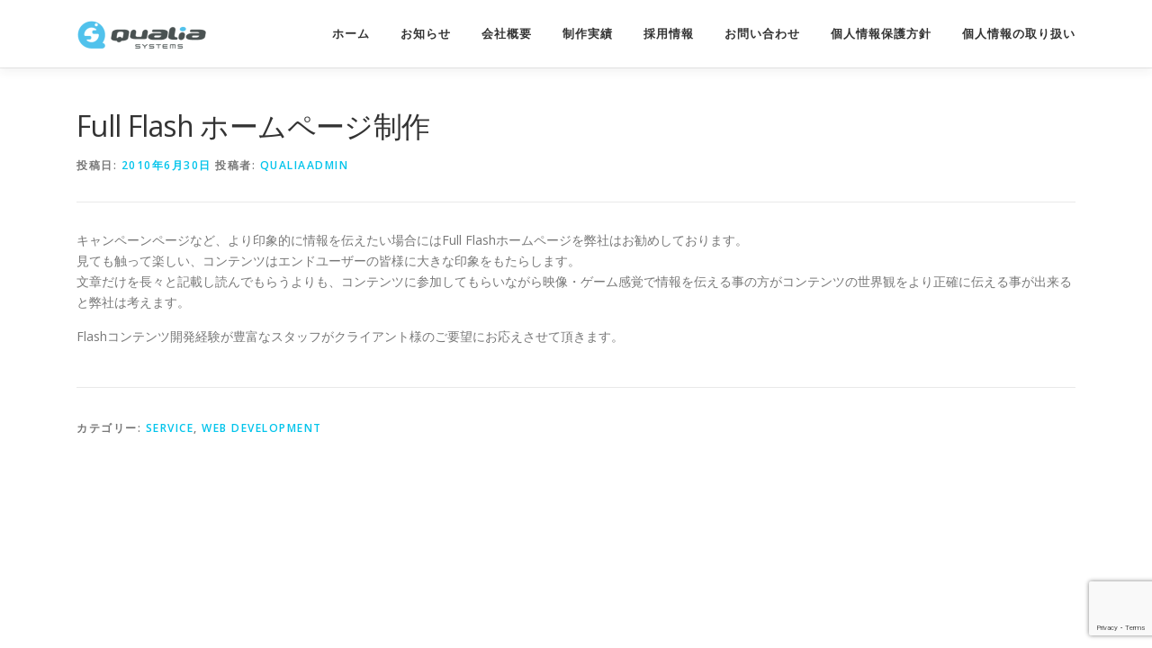

--- FILE ---
content_type: text/html; charset=utf-8
request_url: https://www.google.com/recaptcha/api2/anchor?ar=1&k=6Lep1jccAAAAACfqalu6ufvmGTS_orSkptcAPni4&co=aHR0cHM6Ly9xdWFsaWFzLmpwOjQ0Mw..&hl=en&v=N67nZn4AqZkNcbeMu4prBgzg&size=invisible&anchor-ms=20000&execute-ms=30000&cb=hw6ckhozokwq
body_size: 48653
content:
<!DOCTYPE HTML><html dir="ltr" lang="en"><head><meta http-equiv="Content-Type" content="text/html; charset=UTF-8">
<meta http-equiv="X-UA-Compatible" content="IE=edge">
<title>reCAPTCHA</title>
<style type="text/css">
/* cyrillic-ext */
@font-face {
  font-family: 'Roboto';
  font-style: normal;
  font-weight: 400;
  font-stretch: 100%;
  src: url(//fonts.gstatic.com/s/roboto/v48/KFO7CnqEu92Fr1ME7kSn66aGLdTylUAMa3GUBHMdazTgWw.woff2) format('woff2');
  unicode-range: U+0460-052F, U+1C80-1C8A, U+20B4, U+2DE0-2DFF, U+A640-A69F, U+FE2E-FE2F;
}
/* cyrillic */
@font-face {
  font-family: 'Roboto';
  font-style: normal;
  font-weight: 400;
  font-stretch: 100%;
  src: url(//fonts.gstatic.com/s/roboto/v48/KFO7CnqEu92Fr1ME7kSn66aGLdTylUAMa3iUBHMdazTgWw.woff2) format('woff2');
  unicode-range: U+0301, U+0400-045F, U+0490-0491, U+04B0-04B1, U+2116;
}
/* greek-ext */
@font-face {
  font-family: 'Roboto';
  font-style: normal;
  font-weight: 400;
  font-stretch: 100%;
  src: url(//fonts.gstatic.com/s/roboto/v48/KFO7CnqEu92Fr1ME7kSn66aGLdTylUAMa3CUBHMdazTgWw.woff2) format('woff2');
  unicode-range: U+1F00-1FFF;
}
/* greek */
@font-face {
  font-family: 'Roboto';
  font-style: normal;
  font-weight: 400;
  font-stretch: 100%;
  src: url(//fonts.gstatic.com/s/roboto/v48/KFO7CnqEu92Fr1ME7kSn66aGLdTylUAMa3-UBHMdazTgWw.woff2) format('woff2');
  unicode-range: U+0370-0377, U+037A-037F, U+0384-038A, U+038C, U+038E-03A1, U+03A3-03FF;
}
/* math */
@font-face {
  font-family: 'Roboto';
  font-style: normal;
  font-weight: 400;
  font-stretch: 100%;
  src: url(//fonts.gstatic.com/s/roboto/v48/KFO7CnqEu92Fr1ME7kSn66aGLdTylUAMawCUBHMdazTgWw.woff2) format('woff2');
  unicode-range: U+0302-0303, U+0305, U+0307-0308, U+0310, U+0312, U+0315, U+031A, U+0326-0327, U+032C, U+032F-0330, U+0332-0333, U+0338, U+033A, U+0346, U+034D, U+0391-03A1, U+03A3-03A9, U+03B1-03C9, U+03D1, U+03D5-03D6, U+03F0-03F1, U+03F4-03F5, U+2016-2017, U+2034-2038, U+203C, U+2040, U+2043, U+2047, U+2050, U+2057, U+205F, U+2070-2071, U+2074-208E, U+2090-209C, U+20D0-20DC, U+20E1, U+20E5-20EF, U+2100-2112, U+2114-2115, U+2117-2121, U+2123-214F, U+2190, U+2192, U+2194-21AE, U+21B0-21E5, U+21F1-21F2, U+21F4-2211, U+2213-2214, U+2216-22FF, U+2308-230B, U+2310, U+2319, U+231C-2321, U+2336-237A, U+237C, U+2395, U+239B-23B7, U+23D0, U+23DC-23E1, U+2474-2475, U+25AF, U+25B3, U+25B7, U+25BD, U+25C1, U+25CA, U+25CC, U+25FB, U+266D-266F, U+27C0-27FF, U+2900-2AFF, U+2B0E-2B11, U+2B30-2B4C, U+2BFE, U+3030, U+FF5B, U+FF5D, U+1D400-1D7FF, U+1EE00-1EEFF;
}
/* symbols */
@font-face {
  font-family: 'Roboto';
  font-style: normal;
  font-weight: 400;
  font-stretch: 100%;
  src: url(//fonts.gstatic.com/s/roboto/v48/KFO7CnqEu92Fr1ME7kSn66aGLdTylUAMaxKUBHMdazTgWw.woff2) format('woff2');
  unicode-range: U+0001-000C, U+000E-001F, U+007F-009F, U+20DD-20E0, U+20E2-20E4, U+2150-218F, U+2190, U+2192, U+2194-2199, U+21AF, U+21E6-21F0, U+21F3, U+2218-2219, U+2299, U+22C4-22C6, U+2300-243F, U+2440-244A, U+2460-24FF, U+25A0-27BF, U+2800-28FF, U+2921-2922, U+2981, U+29BF, U+29EB, U+2B00-2BFF, U+4DC0-4DFF, U+FFF9-FFFB, U+10140-1018E, U+10190-1019C, U+101A0, U+101D0-101FD, U+102E0-102FB, U+10E60-10E7E, U+1D2C0-1D2D3, U+1D2E0-1D37F, U+1F000-1F0FF, U+1F100-1F1AD, U+1F1E6-1F1FF, U+1F30D-1F30F, U+1F315, U+1F31C, U+1F31E, U+1F320-1F32C, U+1F336, U+1F378, U+1F37D, U+1F382, U+1F393-1F39F, U+1F3A7-1F3A8, U+1F3AC-1F3AF, U+1F3C2, U+1F3C4-1F3C6, U+1F3CA-1F3CE, U+1F3D4-1F3E0, U+1F3ED, U+1F3F1-1F3F3, U+1F3F5-1F3F7, U+1F408, U+1F415, U+1F41F, U+1F426, U+1F43F, U+1F441-1F442, U+1F444, U+1F446-1F449, U+1F44C-1F44E, U+1F453, U+1F46A, U+1F47D, U+1F4A3, U+1F4B0, U+1F4B3, U+1F4B9, U+1F4BB, U+1F4BF, U+1F4C8-1F4CB, U+1F4D6, U+1F4DA, U+1F4DF, U+1F4E3-1F4E6, U+1F4EA-1F4ED, U+1F4F7, U+1F4F9-1F4FB, U+1F4FD-1F4FE, U+1F503, U+1F507-1F50B, U+1F50D, U+1F512-1F513, U+1F53E-1F54A, U+1F54F-1F5FA, U+1F610, U+1F650-1F67F, U+1F687, U+1F68D, U+1F691, U+1F694, U+1F698, U+1F6AD, U+1F6B2, U+1F6B9-1F6BA, U+1F6BC, U+1F6C6-1F6CF, U+1F6D3-1F6D7, U+1F6E0-1F6EA, U+1F6F0-1F6F3, U+1F6F7-1F6FC, U+1F700-1F7FF, U+1F800-1F80B, U+1F810-1F847, U+1F850-1F859, U+1F860-1F887, U+1F890-1F8AD, U+1F8B0-1F8BB, U+1F8C0-1F8C1, U+1F900-1F90B, U+1F93B, U+1F946, U+1F984, U+1F996, U+1F9E9, U+1FA00-1FA6F, U+1FA70-1FA7C, U+1FA80-1FA89, U+1FA8F-1FAC6, U+1FACE-1FADC, U+1FADF-1FAE9, U+1FAF0-1FAF8, U+1FB00-1FBFF;
}
/* vietnamese */
@font-face {
  font-family: 'Roboto';
  font-style: normal;
  font-weight: 400;
  font-stretch: 100%;
  src: url(//fonts.gstatic.com/s/roboto/v48/KFO7CnqEu92Fr1ME7kSn66aGLdTylUAMa3OUBHMdazTgWw.woff2) format('woff2');
  unicode-range: U+0102-0103, U+0110-0111, U+0128-0129, U+0168-0169, U+01A0-01A1, U+01AF-01B0, U+0300-0301, U+0303-0304, U+0308-0309, U+0323, U+0329, U+1EA0-1EF9, U+20AB;
}
/* latin-ext */
@font-face {
  font-family: 'Roboto';
  font-style: normal;
  font-weight: 400;
  font-stretch: 100%;
  src: url(//fonts.gstatic.com/s/roboto/v48/KFO7CnqEu92Fr1ME7kSn66aGLdTylUAMa3KUBHMdazTgWw.woff2) format('woff2');
  unicode-range: U+0100-02BA, U+02BD-02C5, U+02C7-02CC, U+02CE-02D7, U+02DD-02FF, U+0304, U+0308, U+0329, U+1D00-1DBF, U+1E00-1E9F, U+1EF2-1EFF, U+2020, U+20A0-20AB, U+20AD-20C0, U+2113, U+2C60-2C7F, U+A720-A7FF;
}
/* latin */
@font-face {
  font-family: 'Roboto';
  font-style: normal;
  font-weight: 400;
  font-stretch: 100%;
  src: url(//fonts.gstatic.com/s/roboto/v48/KFO7CnqEu92Fr1ME7kSn66aGLdTylUAMa3yUBHMdazQ.woff2) format('woff2');
  unicode-range: U+0000-00FF, U+0131, U+0152-0153, U+02BB-02BC, U+02C6, U+02DA, U+02DC, U+0304, U+0308, U+0329, U+2000-206F, U+20AC, U+2122, U+2191, U+2193, U+2212, U+2215, U+FEFF, U+FFFD;
}
/* cyrillic-ext */
@font-face {
  font-family: 'Roboto';
  font-style: normal;
  font-weight: 500;
  font-stretch: 100%;
  src: url(//fonts.gstatic.com/s/roboto/v48/KFO7CnqEu92Fr1ME7kSn66aGLdTylUAMa3GUBHMdazTgWw.woff2) format('woff2');
  unicode-range: U+0460-052F, U+1C80-1C8A, U+20B4, U+2DE0-2DFF, U+A640-A69F, U+FE2E-FE2F;
}
/* cyrillic */
@font-face {
  font-family: 'Roboto';
  font-style: normal;
  font-weight: 500;
  font-stretch: 100%;
  src: url(//fonts.gstatic.com/s/roboto/v48/KFO7CnqEu92Fr1ME7kSn66aGLdTylUAMa3iUBHMdazTgWw.woff2) format('woff2');
  unicode-range: U+0301, U+0400-045F, U+0490-0491, U+04B0-04B1, U+2116;
}
/* greek-ext */
@font-face {
  font-family: 'Roboto';
  font-style: normal;
  font-weight: 500;
  font-stretch: 100%;
  src: url(//fonts.gstatic.com/s/roboto/v48/KFO7CnqEu92Fr1ME7kSn66aGLdTylUAMa3CUBHMdazTgWw.woff2) format('woff2');
  unicode-range: U+1F00-1FFF;
}
/* greek */
@font-face {
  font-family: 'Roboto';
  font-style: normal;
  font-weight: 500;
  font-stretch: 100%;
  src: url(//fonts.gstatic.com/s/roboto/v48/KFO7CnqEu92Fr1ME7kSn66aGLdTylUAMa3-UBHMdazTgWw.woff2) format('woff2');
  unicode-range: U+0370-0377, U+037A-037F, U+0384-038A, U+038C, U+038E-03A1, U+03A3-03FF;
}
/* math */
@font-face {
  font-family: 'Roboto';
  font-style: normal;
  font-weight: 500;
  font-stretch: 100%;
  src: url(//fonts.gstatic.com/s/roboto/v48/KFO7CnqEu92Fr1ME7kSn66aGLdTylUAMawCUBHMdazTgWw.woff2) format('woff2');
  unicode-range: U+0302-0303, U+0305, U+0307-0308, U+0310, U+0312, U+0315, U+031A, U+0326-0327, U+032C, U+032F-0330, U+0332-0333, U+0338, U+033A, U+0346, U+034D, U+0391-03A1, U+03A3-03A9, U+03B1-03C9, U+03D1, U+03D5-03D6, U+03F0-03F1, U+03F4-03F5, U+2016-2017, U+2034-2038, U+203C, U+2040, U+2043, U+2047, U+2050, U+2057, U+205F, U+2070-2071, U+2074-208E, U+2090-209C, U+20D0-20DC, U+20E1, U+20E5-20EF, U+2100-2112, U+2114-2115, U+2117-2121, U+2123-214F, U+2190, U+2192, U+2194-21AE, U+21B0-21E5, U+21F1-21F2, U+21F4-2211, U+2213-2214, U+2216-22FF, U+2308-230B, U+2310, U+2319, U+231C-2321, U+2336-237A, U+237C, U+2395, U+239B-23B7, U+23D0, U+23DC-23E1, U+2474-2475, U+25AF, U+25B3, U+25B7, U+25BD, U+25C1, U+25CA, U+25CC, U+25FB, U+266D-266F, U+27C0-27FF, U+2900-2AFF, U+2B0E-2B11, U+2B30-2B4C, U+2BFE, U+3030, U+FF5B, U+FF5D, U+1D400-1D7FF, U+1EE00-1EEFF;
}
/* symbols */
@font-face {
  font-family: 'Roboto';
  font-style: normal;
  font-weight: 500;
  font-stretch: 100%;
  src: url(//fonts.gstatic.com/s/roboto/v48/KFO7CnqEu92Fr1ME7kSn66aGLdTylUAMaxKUBHMdazTgWw.woff2) format('woff2');
  unicode-range: U+0001-000C, U+000E-001F, U+007F-009F, U+20DD-20E0, U+20E2-20E4, U+2150-218F, U+2190, U+2192, U+2194-2199, U+21AF, U+21E6-21F0, U+21F3, U+2218-2219, U+2299, U+22C4-22C6, U+2300-243F, U+2440-244A, U+2460-24FF, U+25A0-27BF, U+2800-28FF, U+2921-2922, U+2981, U+29BF, U+29EB, U+2B00-2BFF, U+4DC0-4DFF, U+FFF9-FFFB, U+10140-1018E, U+10190-1019C, U+101A0, U+101D0-101FD, U+102E0-102FB, U+10E60-10E7E, U+1D2C0-1D2D3, U+1D2E0-1D37F, U+1F000-1F0FF, U+1F100-1F1AD, U+1F1E6-1F1FF, U+1F30D-1F30F, U+1F315, U+1F31C, U+1F31E, U+1F320-1F32C, U+1F336, U+1F378, U+1F37D, U+1F382, U+1F393-1F39F, U+1F3A7-1F3A8, U+1F3AC-1F3AF, U+1F3C2, U+1F3C4-1F3C6, U+1F3CA-1F3CE, U+1F3D4-1F3E0, U+1F3ED, U+1F3F1-1F3F3, U+1F3F5-1F3F7, U+1F408, U+1F415, U+1F41F, U+1F426, U+1F43F, U+1F441-1F442, U+1F444, U+1F446-1F449, U+1F44C-1F44E, U+1F453, U+1F46A, U+1F47D, U+1F4A3, U+1F4B0, U+1F4B3, U+1F4B9, U+1F4BB, U+1F4BF, U+1F4C8-1F4CB, U+1F4D6, U+1F4DA, U+1F4DF, U+1F4E3-1F4E6, U+1F4EA-1F4ED, U+1F4F7, U+1F4F9-1F4FB, U+1F4FD-1F4FE, U+1F503, U+1F507-1F50B, U+1F50D, U+1F512-1F513, U+1F53E-1F54A, U+1F54F-1F5FA, U+1F610, U+1F650-1F67F, U+1F687, U+1F68D, U+1F691, U+1F694, U+1F698, U+1F6AD, U+1F6B2, U+1F6B9-1F6BA, U+1F6BC, U+1F6C6-1F6CF, U+1F6D3-1F6D7, U+1F6E0-1F6EA, U+1F6F0-1F6F3, U+1F6F7-1F6FC, U+1F700-1F7FF, U+1F800-1F80B, U+1F810-1F847, U+1F850-1F859, U+1F860-1F887, U+1F890-1F8AD, U+1F8B0-1F8BB, U+1F8C0-1F8C1, U+1F900-1F90B, U+1F93B, U+1F946, U+1F984, U+1F996, U+1F9E9, U+1FA00-1FA6F, U+1FA70-1FA7C, U+1FA80-1FA89, U+1FA8F-1FAC6, U+1FACE-1FADC, U+1FADF-1FAE9, U+1FAF0-1FAF8, U+1FB00-1FBFF;
}
/* vietnamese */
@font-face {
  font-family: 'Roboto';
  font-style: normal;
  font-weight: 500;
  font-stretch: 100%;
  src: url(//fonts.gstatic.com/s/roboto/v48/KFO7CnqEu92Fr1ME7kSn66aGLdTylUAMa3OUBHMdazTgWw.woff2) format('woff2');
  unicode-range: U+0102-0103, U+0110-0111, U+0128-0129, U+0168-0169, U+01A0-01A1, U+01AF-01B0, U+0300-0301, U+0303-0304, U+0308-0309, U+0323, U+0329, U+1EA0-1EF9, U+20AB;
}
/* latin-ext */
@font-face {
  font-family: 'Roboto';
  font-style: normal;
  font-weight: 500;
  font-stretch: 100%;
  src: url(//fonts.gstatic.com/s/roboto/v48/KFO7CnqEu92Fr1ME7kSn66aGLdTylUAMa3KUBHMdazTgWw.woff2) format('woff2');
  unicode-range: U+0100-02BA, U+02BD-02C5, U+02C7-02CC, U+02CE-02D7, U+02DD-02FF, U+0304, U+0308, U+0329, U+1D00-1DBF, U+1E00-1E9F, U+1EF2-1EFF, U+2020, U+20A0-20AB, U+20AD-20C0, U+2113, U+2C60-2C7F, U+A720-A7FF;
}
/* latin */
@font-face {
  font-family: 'Roboto';
  font-style: normal;
  font-weight: 500;
  font-stretch: 100%;
  src: url(//fonts.gstatic.com/s/roboto/v48/KFO7CnqEu92Fr1ME7kSn66aGLdTylUAMa3yUBHMdazQ.woff2) format('woff2');
  unicode-range: U+0000-00FF, U+0131, U+0152-0153, U+02BB-02BC, U+02C6, U+02DA, U+02DC, U+0304, U+0308, U+0329, U+2000-206F, U+20AC, U+2122, U+2191, U+2193, U+2212, U+2215, U+FEFF, U+FFFD;
}
/* cyrillic-ext */
@font-face {
  font-family: 'Roboto';
  font-style: normal;
  font-weight: 900;
  font-stretch: 100%;
  src: url(//fonts.gstatic.com/s/roboto/v48/KFO7CnqEu92Fr1ME7kSn66aGLdTylUAMa3GUBHMdazTgWw.woff2) format('woff2');
  unicode-range: U+0460-052F, U+1C80-1C8A, U+20B4, U+2DE0-2DFF, U+A640-A69F, U+FE2E-FE2F;
}
/* cyrillic */
@font-face {
  font-family: 'Roboto';
  font-style: normal;
  font-weight: 900;
  font-stretch: 100%;
  src: url(//fonts.gstatic.com/s/roboto/v48/KFO7CnqEu92Fr1ME7kSn66aGLdTylUAMa3iUBHMdazTgWw.woff2) format('woff2');
  unicode-range: U+0301, U+0400-045F, U+0490-0491, U+04B0-04B1, U+2116;
}
/* greek-ext */
@font-face {
  font-family: 'Roboto';
  font-style: normal;
  font-weight: 900;
  font-stretch: 100%;
  src: url(//fonts.gstatic.com/s/roboto/v48/KFO7CnqEu92Fr1ME7kSn66aGLdTylUAMa3CUBHMdazTgWw.woff2) format('woff2');
  unicode-range: U+1F00-1FFF;
}
/* greek */
@font-face {
  font-family: 'Roboto';
  font-style: normal;
  font-weight: 900;
  font-stretch: 100%;
  src: url(//fonts.gstatic.com/s/roboto/v48/KFO7CnqEu92Fr1ME7kSn66aGLdTylUAMa3-UBHMdazTgWw.woff2) format('woff2');
  unicode-range: U+0370-0377, U+037A-037F, U+0384-038A, U+038C, U+038E-03A1, U+03A3-03FF;
}
/* math */
@font-face {
  font-family: 'Roboto';
  font-style: normal;
  font-weight: 900;
  font-stretch: 100%;
  src: url(//fonts.gstatic.com/s/roboto/v48/KFO7CnqEu92Fr1ME7kSn66aGLdTylUAMawCUBHMdazTgWw.woff2) format('woff2');
  unicode-range: U+0302-0303, U+0305, U+0307-0308, U+0310, U+0312, U+0315, U+031A, U+0326-0327, U+032C, U+032F-0330, U+0332-0333, U+0338, U+033A, U+0346, U+034D, U+0391-03A1, U+03A3-03A9, U+03B1-03C9, U+03D1, U+03D5-03D6, U+03F0-03F1, U+03F4-03F5, U+2016-2017, U+2034-2038, U+203C, U+2040, U+2043, U+2047, U+2050, U+2057, U+205F, U+2070-2071, U+2074-208E, U+2090-209C, U+20D0-20DC, U+20E1, U+20E5-20EF, U+2100-2112, U+2114-2115, U+2117-2121, U+2123-214F, U+2190, U+2192, U+2194-21AE, U+21B0-21E5, U+21F1-21F2, U+21F4-2211, U+2213-2214, U+2216-22FF, U+2308-230B, U+2310, U+2319, U+231C-2321, U+2336-237A, U+237C, U+2395, U+239B-23B7, U+23D0, U+23DC-23E1, U+2474-2475, U+25AF, U+25B3, U+25B7, U+25BD, U+25C1, U+25CA, U+25CC, U+25FB, U+266D-266F, U+27C0-27FF, U+2900-2AFF, U+2B0E-2B11, U+2B30-2B4C, U+2BFE, U+3030, U+FF5B, U+FF5D, U+1D400-1D7FF, U+1EE00-1EEFF;
}
/* symbols */
@font-face {
  font-family: 'Roboto';
  font-style: normal;
  font-weight: 900;
  font-stretch: 100%;
  src: url(//fonts.gstatic.com/s/roboto/v48/KFO7CnqEu92Fr1ME7kSn66aGLdTylUAMaxKUBHMdazTgWw.woff2) format('woff2');
  unicode-range: U+0001-000C, U+000E-001F, U+007F-009F, U+20DD-20E0, U+20E2-20E4, U+2150-218F, U+2190, U+2192, U+2194-2199, U+21AF, U+21E6-21F0, U+21F3, U+2218-2219, U+2299, U+22C4-22C6, U+2300-243F, U+2440-244A, U+2460-24FF, U+25A0-27BF, U+2800-28FF, U+2921-2922, U+2981, U+29BF, U+29EB, U+2B00-2BFF, U+4DC0-4DFF, U+FFF9-FFFB, U+10140-1018E, U+10190-1019C, U+101A0, U+101D0-101FD, U+102E0-102FB, U+10E60-10E7E, U+1D2C0-1D2D3, U+1D2E0-1D37F, U+1F000-1F0FF, U+1F100-1F1AD, U+1F1E6-1F1FF, U+1F30D-1F30F, U+1F315, U+1F31C, U+1F31E, U+1F320-1F32C, U+1F336, U+1F378, U+1F37D, U+1F382, U+1F393-1F39F, U+1F3A7-1F3A8, U+1F3AC-1F3AF, U+1F3C2, U+1F3C4-1F3C6, U+1F3CA-1F3CE, U+1F3D4-1F3E0, U+1F3ED, U+1F3F1-1F3F3, U+1F3F5-1F3F7, U+1F408, U+1F415, U+1F41F, U+1F426, U+1F43F, U+1F441-1F442, U+1F444, U+1F446-1F449, U+1F44C-1F44E, U+1F453, U+1F46A, U+1F47D, U+1F4A3, U+1F4B0, U+1F4B3, U+1F4B9, U+1F4BB, U+1F4BF, U+1F4C8-1F4CB, U+1F4D6, U+1F4DA, U+1F4DF, U+1F4E3-1F4E6, U+1F4EA-1F4ED, U+1F4F7, U+1F4F9-1F4FB, U+1F4FD-1F4FE, U+1F503, U+1F507-1F50B, U+1F50D, U+1F512-1F513, U+1F53E-1F54A, U+1F54F-1F5FA, U+1F610, U+1F650-1F67F, U+1F687, U+1F68D, U+1F691, U+1F694, U+1F698, U+1F6AD, U+1F6B2, U+1F6B9-1F6BA, U+1F6BC, U+1F6C6-1F6CF, U+1F6D3-1F6D7, U+1F6E0-1F6EA, U+1F6F0-1F6F3, U+1F6F7-1F6FC, U+1F700-1F7FF, U+1F800-1F80B, U+1F810-1F847, U+1F850-1F859, U+1F860-1F887, U+1F890-1F8AD, U+1F8B0-1F8BB, U+1F8C0-1F8C1, U+1F900-1F90B, U+1F93B, U+1F946, U+1F984, U+1F996, U+1F9E9, U+1FA00-1FA6F, U+1FA70-1FA7C, U+1FA80-1FA89, U+1FA8F-1FAC6, U+1FACE-1FADC, U+1FADF-1FAE9, U+1FAF0-1FAF8, U+1FB00-1FBFF;
}
/* vietnamese */
@font-face {
  font-family: 'Roboto';
  font-style: normal;
  font-weight: 900;
  font-stretch: 100%;
  src: url(//fonts.gstatic.com/s/roboto/v48/KFO7CnqEu92Fr1ME7kSn66aGLdTylUAMa3OUBHMdazTgWw.woff2) format('woff2');
  unicode-range: U+0102-0103, U+0110-0111, U+0128-0129, U+0168-0169, U+01A0-01A1, U+01AF-01B0, U+0300-0301, U+0303-0304, U+0308-0309, U+0323, U+0329, U+1EA0-1EF9, U+20AB;
}
/* latin-ext */
@font-face {
  font-family: 'Roboto';
  font-style: normal;
  font-weight: 900;
  font-stretch: 100%;
  src: url(//fonts.gstatic.com/s/roboto/v48/KFO7CnqEu92Fr1ME7kSn66aGLdTylUAMa3KUBHMdazTgWw.woff2) format('woff2');
  unicode-range: U+0100-02BA, U+02BD-02C5, U+02C7-02CC, U+02CE-02D7, U+02DD-02FF, U+0304, U+0308, U+0329, U+1D00-1DBF, U+1E00-1E9F, U+1EF2-1EFF, U+2020, U+20A0-20AB, U+20AD-20C0, U+2113, U+2C60-2C7F, U+A720-A7FF;
}
/* latin */
@font-face {
  font-family: 'Roboto';
  font-style: normal;
  font-weight: 900;
  font-stretch: 100%;
  src: url(//fonts.gstatic.com/s/roboto/v48/KFO7CnqEu92Fr1ME7kSn66aGLdTylUAMa3yUBHMdazQ.woff2) format('woff2');
  unicode-range: U+0000-00FF, U+0131, U+0152-0153, U+02BB-02BC, U+02C6, U+02DA, U+02DC, U+0304, U+0308, U+0329, U+2000-206F, U+20AC, U+2122, U+2191, U+2193, U+2212, U+2215, U+FEFF, U+FFFD;
}

</style>
<link rel="stylesheet" type="text/css" href="https://www.gstatic.com/recaptcha/releases/N67nZn4AqZkNcbeMu4prBgzg/styles__ltr.css">
<script nonce="hLgbd0UfPFFYgguDRYZSjg" type="text/javascript">window['__recaptcha_api'] = 'https://www.google.com/recaptcha/api2/';</script>
<script type="text/javascript" src="https://www.gstatic.com/recaptcha/releases/N67nZn4AqZkNcbeMu4prBgzg/recaptcha__en.js" nonce="hLgbd0UfPFFYgguDRYZSjg">
      
    </script></head>
<body><div id="rc-anchor-alert" class="rc-anchor-alert"></div>
<input type="hidden" id="recaptcha-token" value="[base64]">
<script type="text/javascript" nonce="hLgbd0UfPFFYgguDRYZSjg">
      recaptcha.anchor.Main.init("[\x22ainput\x22,[\x22bgdata\x22,\x22\x22,\[base64]/[base64]/[base64]/[base64]/[base64]/[base64]/KGcoTywyNTMsTy5PKSxVRyhPLEMpKTpnKE8sMjUzLEMpLE8pKSxsKSksTykpfSxieT1mdW5jdGlvbihDLE8sdSxsKXtmb3IobD0odT1SKEMpLDApO08+MDtPLS0pbD1sPDw4fFooQyk7ZyhDLHUsbCl9LFVHPWZ1bmN0aW9uKEMsTyl7Qy5pLmxlbmd0aD4xMDQ/[base64]/[base64]/[base64]/[base64]/[base64]/[base64]/[base64]\\u003d\x22,\[base64]\\u003d\x22,\[base64]/[base64]/Cu1zCnnwgA0rDt1LCp8Kuw5XDlcO5w7bCr2hTwoXDlFHDkMOMw4DDrnBtw6tIFsOGw5bCh2MQwoHDpMKLw6BtwpfDmnbDqF3DuW/[base64]/worDqcKRw6Nxw4fDmsKhwo7ChMKdw59DIlLDrsOaCsOfwrrDnFRbwqzDk1hEw6Afw5MhLMKqw6Iiw7Juw7/CqRBdwobCoMOldHbCrxcSPw8aw65fFMKYQwQmw6lcw6jDi8OzN8KSfsO/eRDDvsK0eTzCnMKKPnoJI8Okw57DnQ7Dk2UCKcKRYmDCr8Kudh88fMOXw7vDlsOGP3B3wprDlSfDn8KFwpXCq8Oqw4wxwpHCkgYqw4pDwphgw78XaibCoMKxwrk+wrVTB08Aw7AEOcO6w4vDjS9VOcOTWcKzDMKmw6/DssO3GcKyI8Ktw5bCqwXDskHCtQTCiMKkwq3CmcK7IlXDg11+fcO4wrvCnmVXfhl0aXdUb8OHwqBNIC4/[base64]/Cnllawo/Cq8KwMMKjPD/[base64]/Cql7DlMOaacKSwrNCBcO2AS9ewr1tXcOeNUI8w6/DvGQrdThZw7LCvUMgwpoew7Aee38DUMK6w55gw4J1ccKmw5gZLcK2DMKiPQ/DrsOEO1dCw7rCsMOgfx0gaTzDr8Omw4JYDS8jw7VNw7TDvsKYKMOlw48QwpbDuXvDgsK6w4PDisOxR8OiUcOzw53DocKSScKjc8KFwqvDjB7Dg2fCtVdsHTLDr8OmwobDiijCnsOmwpRAw4XCpksMw7jDsRF7VMK1fFrDkW7Dkz/[base64]/wpHDh2Bqw5UEbMK1DcObwp3Dr1LCpBbCtsOZYsO1fj/CkcKkwpPCj200wqB4w4c/BMKEwrU/ThfCl0QAeDlqbMKdwrrCjQlJTVYzw7bCt8KCfcKEwoDDuTvCjRvCrMOwwqJdQRNiwrY9MMKLGcOnw7rDh3MfecK2wr1JUsOmwqnCvyfDq27CoGwFfcOpw5I1wolBw6J/dHrCs8OvU38sFsKaSWMowqA9LXTCl8KnwogRdsO+wpk6woXCm8Oow4guw43CkRXCo8OOwpcKw6fDv8KUwr1iwrEYXcKXDMK1PxZuwpfDmcOOw5HDq1/DvB91wpLDj28DNMOUGx4Tw4gLwr1ITgnDuEwHw456wpXDl8KKwpTDiSpYB8KIwqrCgMKjFsOhE8Kpw5oOwqbCjsOhS8OgR8OnS8KiUDXCpgwQw5zDuMOow5rDuznDh8OUw7phAFjCum41w4NQfB3CqSbDpsK8eGJ3ScKvPMKdwozDgkBXw4rCsA7DuSrDiMOSwq8GUX/DqMKsQhsuwpoTw7whw6vCusKETB17wrvCrsKqw4w3Z0fDtsOLw73CsEA3w6vDjMKBOgAwaMOrCsOMw7HDkC/DqsKIwp/CtsObKcOzWcOnBcOLw4nCi3LDpWwEwpbCiUNWBQ13wrIEbmsqwpDCrRLDr8K9A8OMUMORc8OQwpvCkMKjasOpwpfCp8OSfsOkw7DDh8OaPBbDjG/[base64]/[base64]/wq7Dp8OmQ1jCsMOZw6PCg8OqwoEpMMKLRksqPUotJ8OoT8K9acO/cz7CpjHDp8O9w6NAT3nDiMOYw43DgDhDdcKZwrlJwrMVw7ICwpvClnoIZgrDk0jCs8OrQMO6w5tbworDvcKrwrLDusO7NVdob1rDj1sDwpPDhC47FMOCG8Ktw5jDqMOxwqHChMKcwrk5cMOgwr3CuMKUX8K/w4ZYZcK9w7/DtMOvUcKUM1XCmQHDjsOow4tEfH4uYcKjw6DCkMKxwol7w795w7l7wrZewokww6xUQsKaUV0YwqvDmsKfwrnCnsKePxQZwpDDh8Oaw5lcDC/CgMKSw6IbfMKCKyV0BMOdeD43wplfP8ONHSRvfMKFwoBBP8K4YzHCt3A8w4V1wp7Du8OTw73CrV/CvcKdEsKFwp3CrMOqWnTDkcOjwo3Cl0rDrSc3w7rClSQ/w6kVeB/CssKxwqPDrnHCl2XCgsKYwq97w4EtwrURwpkDw4DDgCIyU8KWSsOAwr/CtA8gwrldwqkVBsOfwpjCqCrCh8KlEsO2V8KvwoPCj1/DgDsbw4/Cu8OQw5cxwrRLw7fCsMOxcQHDpGVjBlbCkj7CnCjCkwtTLDLDqMKDbjx3woTCoWnCtMOVCcKfDG8xU8OLRMOQw7vCv3LCl8K4OsO3w5vCicOew5JKCmPCscK1w5Fzw5zCg8O7D8KEN8KywqjDjMOUwrFtasOiQ8KcS8KAwoxBw5tabht8HznCgcKgBW/DscO0w55NwrHDgMOuZ17DuXFdwp3CsRwWN1IdBsK8ZcOfbWVBw6/DhmNKw7jCpgZdYsK5bgXDqMOGwqo8wol5wrwHw4/DgcKrwo3DqxPCnmNFw59aTsOZb3bDoMOvE8OyDC7DoAADw5vCvUnCq8OYw4jChHNPBgjClcK2w6pjasKEwq9kw5rCr2PCg00+w7www5MZwobDsQZ8w5QOFcOKUyVYcgvDtMOnQiHCrsOiwrJDwrJrw7/CicOVw6Vkd8O2wrwZeQ/[base64]/FxzDn8KFVhHDjzJCVMOXPsOLwqMIw7vDnsOfCG9lRMOEX8OhQMOzw6tHwrHDncO6M8KmcMOHw5Zsfhdpw5k+wqZrZzEMH1fCi8K/aEvDnMK/wrfCsjDDmsK1wojCsDUGVlgLw73Dr8OjOWUDw6Nvbz8+JB/DlCsIwozDtcKpAXg9AUMAw6TDpyzCmAbDicK8w73Dpgxgw5l1w4A1f8O0w4bDsnVnwqMKP2kgw7MYN8O0GgnCuiF9wqxHwqPCj1p5agxbwpUAHcOQACZ4IMKLfsKoOGkWw4bDuMK3wpxPIW/CkRzCtVLDt15OCx/[base64]/w7w7w57Dqi/CqhhKw4fDqU1TBg01QWYfwr5kYVEtD0zCncOXw6bDv2nDjWLDlxjColENIkdfe8OMwpnDjBhoZsOVw6dTwqLCvcOtwrJrw6NbPcOqGsKRfhrDtMK7wod4McKTw6NqwoHCsHLDrsOyAh3CtloNXgnCosOBX8K0w55Mw4fDj8OCw6/CuMKqAcOBwph9w5jCgRrClcOgwqbDkMK/woxjwqVTentywrQvdsOJFcO/wr0bw7vCl8Ovw48KKx7Ch8Orw6vCqznDt8K4AcOww4TDlMK0w6DCgMKww7zDomgHKWEQBsO7NBvCuR7DlF4iZHIHbMOdw4DCi8KRR8KVw6UZAcK5FsKkwrIPwqMBfsKtw58PwqbCgGMsQmFHw6TCkVPDucKsZ1PCpcKxwrQSwpbCqSTDkB4mw6xXBcKJwrIywrk/CEnCs8Kww68Hw6bDrgHCokR0ElfDk8K7ISofw5oBw7AkMjLDokPCucKPw54swqrDowZhwrYwwp5OZWDCmcK5w4Mjwpctw5dSw5lkwo9Fwos9MQknwqnDul/[base64]/[base64]/Cu2MDPkvDuMKRw7vDsMOIcBrDhsKqRC5rQFkLw7XDlsKgS8KEaCnCsMOuRlRtaww/w4svLcK2wqbCl8Oxwr9HZsKjOGoqw4rCoz0FKcKuwqzDmQoWZW4/w63DlsODAMOTw5jCgTlqHcK3ZFzDlFfCvR8Ow4ICKsObW8Obw4zCuALDoFkvEsOywp1Gb8O7w4bDqcKSwq5CEmIOwpbCk8OJeitaYxfCtD8YQ8OId8KCDXt5wr/Dph/Dm8KZasOMfMKmE8OvZsKqdsORwoVfwrd1AAPCk1g3PDrCkA3DmlI/w5QxHnBUWyQfNgrCsMKLYcOQAMKHw5PDmiXDoQTDrcOKwovDrWlEw4LCr8Odw5YcCsK7dMKxwrXDr2/DshbDiWxVRsKRM07DjSNZIcKew49Dw6pWb8KZYBIawonCkQVQPDJZw7HClcKfOTTDlcOiwo7DqsOqw7UxPVJIwpTCr8Kcw55BIMKMw6jCs8KaKMKFw5/CvMK5wojCvUoqFcKBwpZGw75TPMK/w5jDh8KJNx/CisOIUTrCocKtAQPDnMKVwoPCl13CoTXCrcOTwoNiw63Cs8OkLDfCigjDqlnDkcO2wrzDmDLDr287w785IMOmXMO8w6XDngLDpx7DpQXDlQwsP1oIwq4pwobCm1gNQMOqcsOCw4pPWC4/wqgXWFvDmDPDmcOJw77Ci8K1wo0TwoNewo5TbMOhwpc0wojDnMKtw4Ebw5nCkMK1ecO7ecOHEMOKJWoHwow4wqZxPcOgw5gmfibCn8OmesKTOgPCv8O7w4/Djh7Cj8OrwqQpwr9hwoUew5vCvggaI8KnU2J/AsK4w7NFGlwrwoTCmEvCljtOwqPDkXLDrBbCkkpEw6AZwoDDs3l5A0zDqW/Cs8KZw7JRw71MOcKow5rDs2HDkcOqwo9Vw7XDjcOkw7LCtCPDt8K3w5EyV8KuRj7CrcOFw6FGbG9dw5UBQcOTwprCuzjDhcOMw4DCtjjCv8OjV3DDkGjCsAHCtwVqE8KXeMKRf8KKSMKpw4tpTMKuRE5iwqFUFsKow6HDoUgsHmd/WXIBw4vDo8Osw6MxdsOhORAXVj1/ZsKqPFVZGzxCCQFOwoQoRcO8w6Erwp/CmcO4wo5FNAxlPcKQw4ZFwrjDl8OZQsK4ZcOew4jCrMK/I04OwrPDpsKWKcKwX8Kiw7fCssKbw4ZJZ1s9VsOcRgx8EUQ3w6nCksKPdm1LS2cNB8KrwopCw4d8w550wogxw7XDs245CcOtw4YMXcOzwrfDtgg5w6vDrm7ClcKUUBnCkMO6bWstw65Jwo5Zw6hOBMKrQcO3eEbChcOsTMKjBBVGU8Kwwq9sw6d+F8O6a1w/wobCjUJ3AcO3AljDlXTDjMKow5vCs1VoTMKVRsKjDE3DqcO2KSzCt8OHDHLCi8KgGlTDlMKkDT3CgDHDlwrCix3DsGfDjDpywqHCtsO6FsKdw5wVw5c+w4fCvMKeSXBWNXFewp3DjMOfw6AtwozCn0DCgRk3IEHChMKRcAPDvcKfLEfDqcKHY1/DhnDDmsOkFBvCuyzDhsKdwrdbXMOXX1FJwqlNwoXCqcKtw642BUYcw73Du8KcAcOGwo3Dm8OQw4BhwpQ/MBRhBDzDhsK4U1nDg8O7wqrCmmfCmT/CjcKAA8OYw6R2wqvCp3ZWIyRWw6jDqSvDhcKxwrnColELwrs1w75DSsOGw5TDr8KYI8KLwpU6w5ssw4ZLZXJ/ECvCulLDg2bDp8O/OMKJDyksw5htMcK8bQJzw5jDj8KiQ0TClcKBNXNlc8OFZsOlOlTDp14Ww4NNH3PDlB9QFGrCgsKlEsOdw4nDoH4Gw6Aow6A6woTDvmwlwoPDq8Olw7lawrHDrMKYw4E0V8Oawo7CojwdPMK/McOkIlkQw6VFaD/DmsKYW8Kfw6E2XcKDRnLDvk7CrMKLwpzCnsK6w6VyLMK1c8KEwo/[base64]/dsOyGcOxGiNZU8OhE8OeYEx7PgvDgcOvw5ZGaMOAWl8tSjJQw6PCt8OldWTDn3fDshzDhynCnsKxwohkcsO/w4bDiCvCnMOsECvDvVEDbw5Oe8O+YsKhVBbDjgV7w7MpJSTCvMKxw73DicOEKh1Uw7PDuRBKa3XDu8OnwqjCp8Osw7jDqsKzw7vDgcOXwpN+bU/Ch8OKPlF7VsK/wpUAwr7ChMOPw7/CuG3CkcKRw6/[base64]/I8K7wqZcIcO4woBywo3DuFTDnUsHwqvDucKYw4zCosOcF8ODwqbDlMK9wrpcP8KqUBlKw5TCm8Ogw6vCmTEvKSQ9OsKYO2zCo8KDXQfDscKYw6HCrMKkw5XDsMOCc8OTwqXDuMKgU8KkRsKdwoAUEU/Cqz5qQMKqwr3DgMKwQ8KZQsOEw5hjBkfCvgfDhDRCIlBHejxAPFwKwoo0w70EwqrChcK3NMOCw6/DgF5gM3IrUcK1TzjDrsO2w5DCp8KgcybDl8OGIinCl8OaHCnCoBkxwrfDtmgcwpvCqC97f0rDtsO6MCkBcRMhwrPDsmITDCAWw4JEbcO6w7Ypc8K9w5gXw413A8OgwqrDlCUowr/[base64]/CjMOMwpfDgGZow6XCghPCvy7CjcKJIiDDrG1Iw47ChQpgw7fDvsK1w7vDnzfCo8OPwpdQwpzDpWvCosKgczUgw5nDrgfDhcKxd8KjesOyOzjDrVVJUMKlbsK7HgPDpcKfw6ppAHrCqkUudMK0w6/Dg8KBDMOmOsOHHsKxw6jCp2LDmA7DocKAZsK8wpBaw4LDnRp+IhPDhDPCkQ1iC20+wpvDlATDv8O9Pz/Dg8KjYMKnD8K7ME7DlsKGwoTCqMO1UALChjvCrUoVw5vCq8OXw5LCgsOhwoNzQSbCnMK8wqlTKMONw7nDrDvDocOgw4XDlEZvQcOIwqQVNMKMwpLCm0FxE3HDvXEww6DDvcOJw5wZQw/[base64]/CoVJ9wqTCjgJzLFrDl3tCw7fCixvDs8OQa3FJJsO9w5fCj8KzwqIFK8OYw5nCqi7CswfDq1olw5pibUAKwpBpwpYpw7EBMcKMQBHDg8KGWiXCn3XCmVnDtsKUbHtuw7nCvMKTCxzDsMKqesK/woQLbcKAw6sYRl9BBFMCwo7DpMK2fcKUwrHDm8KifsOYw6RFLMOGUBbCrXjDtmTCgcKRw43CmCEywrBtSsK3CsKiFMK4HsOicTbChcO5wqgnIDbDhwV4w6PChXd2w6dqO2Bgw4pww51ew5fDg8KnXMKoCxIRw4hmD8Kewr7DhcO6az/DqUEAw50Vw7nDk8O5AkrDs8OqXFjDjsKQwq3Ct8Ogw7/CscOdVcOJJkDDp8KZEsKbwqAoXQPDucOgwokYVMKcwqvDvkEuasOhJ8K+wp7CiMKRLHzCtsKKPcO5w7fDjA7DgxLDscKITgsAwrrCq8Ohdn5Iw7JrwpZ6NcOmwpNYAcKEwp3DqBbCoyUVJMKuw5fChRpPw4fCgC92w45Kw54Lw6kgDV/DkB3CrEPDmsONVcOfOsKUw7rCuMKHwpUPwo/Dp8KYFsOUw4dDw5FkTy0THxQlw4DCiMKDBlrCocKGVMKdAsKCBlTClMOvwoDDsE88bTrDtsK/d8OpwqALagvDrXlBwp7DmBTCqGPDtsObQcKKYmHDhzHCkwPDjsONw6LCscOHw4TDiAs2woLDgsKwDMOgw418c8K1L8K1w445LsKDwr8gV8Kdw6/CtRUzJATChcOwYCt/w4Z7w7jCncKUE8KVwrpZw5fDlcO4JGVDK8KjBcKiwqvCtlvCgMKkw4TCpMOtGMKBwp3CnsKZGS/ChcKcKcOOw40hUBYhPsOzw5ReBcOPwovCtQDDksKUYiTDl3fDvMK8N8Kgw6TDgMKhw5ISw60qw6o2w7ZXwoLCgXlxw7/DiMOxf3xdw6hhwpl6w6sJw5EnFcKvw6XCjx5BRcKXAsOSwpLDvcKdISXCm33Cv8OXFsKtcHTCqsOBwqvCrsOGXEDDsk06w6o1w6vCtkFNw5Ycfh3CkcKrNMOVwrXDkBEFwp0OHBDCsy7CvC0FN8O/MAbDqznDjmrDkMKiccO4XEfDjMOoCCoRR8KOdVbDt8KVS8OgdsOZwqhCbiLDicKDIsOfLcO7wozDncOIwoHDuE/CoVlfHsOWZlvDlMKJwoEtwr7ChMKwwqbCgQ4tw5o8wp7CpkjDqx5KBQN0EcKUw6jDk8OkIcKte8OpRsO+NTpmczFFJsK5wo5FQg7Dq8KBwrvDo2t+w7LCp1RGM8KURC3Dn8Kdw4zDvMK9YQFgTcKBcH/CsTA1w4bCvcKeJcOIw7fDkiHCvlbDj0LDlDjCmcOXw5HDnMKmw6kDwq7CkE/Do8O8Chpxw5suwqrDocKuwo3CtMOZwq96wpXDmMKZBXTDp1nCqVtaAcOTRcKHHWJBbgPDvwZkw6B3w7XCqnhIw5Rsw4x0XE7DuMK3wo3ChMOWXcOzTMO2L3zCs1vCmBjDvcKqKmDDgMKoLxtawoLCg1rDiMKzwr/DhWjDkyAIwoRlZ8OIRmw5wpUMPRLCqMK9w71Nw54xcAHDlEV6wrgxwpbDpknDtcKzw4RxNAHDpRLCoMKjAsK3w7Z2w6s1Z8Osw7fCom/DohDDhcKSasOMZEzDhAUKfMOTNSw8w4PCksORbxHDv8Kyw4RdTADDgMKfw5nClMORw6pcTVbCvDfCo8KqIzRrFcOdPsKxw4rCqcK5IVs4woUFw6fCrsO2WMK0d8KcwqocdgTDll8US8Ojw7ZJw4XDk8OMTMKywqLDkn9KfUrCmcOdw6fCuSbDucOhTsOuEsO0QR/Dk8Opw5jDscOJwqXDrsKlcx/DrjNtw4YkccKfJ8OqVVvCoSs+WDkLwqrDiU4OTDtXfsK2XsKRwqY+wr5jYMKuJjTDqUDDtsK3S03DswNmG8KewofCrXHDnsKQw6dtaSzCi8Osw5jCrl43w7DDkHXDtsOdw7/CqQ7DoVLDpMKkw58tD8OTPMK0w6B4Yn3Cn1UbS8O+wqxpwoHDqGHDvW/DisO9wqTDvWHCh8Kkw4jDqcKgQVZsFMKnw4vCr8K3QkbDpS3CocKIWWXCl8KsVcOlwr/DvXfDicO4w4TCug1Gw6gqw5fCt8OWwpjChWtbfhfDin7DgsKuOMKkPQ5fGAQvfsKcw5dJwp3ChUIMwphdwpsQb1J/wqcMNRjDgVLDmzY+wpVNw5PDu8KVQcKHUB1FwrjDrsOMIzFSwp4gw44kZxbDucO0w6E0fMKkw5rDpDgDEsOJwojDqxdMwqJpOMOCUHPDk33Cs8OVw75zw6HCrsKcwonClMKQS2rDqcK+wrc7NsOqwonDu30nwrs4OB1mwrRxw6zDnsObaygew6Y/w7LDjcK2MMKsw6tiw6oMDcOIwqQNwr3DqjNBYjJxwp4lw7PDuMK+wqHCmW51wpNbw6/DinLCucOgwrIcdMOPKyTCpmcOaHnDosKLJsO0w4I8VCzDj11JcMOdwq3DvsKNw4zDt8OFwo3Cr8OiGxHCv8KJaMK3wqbClEZsDsOBw4/[base64]/Du8K4w6nCiSrDvcOnw5nDmsORw5R3w5UmOcOAERLCkcOFwo3Cj2PCnMOYw6bDuCEhPsO9wq/DkArCqU7CjcKyCxfDnhrCi8OkfXDCmnhqdcKdwobDpxU3fCHChsKmw4NHf3kwwqjDlSDCiGgqF0dKw5PCpyEbSG5OFy/[base64]/[base64]/Cu2lYVcOAwq0YXWXCkMKXRXzCmsO8WMKxMcOjGcK8CS/[base64]/[base64]/DqzhEdsOsAWnDjcKXfcO5wq9hwq59wrZJOcKEwoRiaMOJSDNCwr1Vw73Drj7DnUcBIWTCoX7DjChrw4ouwr7Cr14+w6nDo8KMwrgjL3TCpG3DsMOMMWjDj8OUwqodKsOhwrXDhzIfwrcTwrXCo8Kaw5cMw6pmIFvCujogw4FUwqjDlMOXLn/ChmE5P1jCgsOtwpU/wqfCnwjDh8OKw7jCj8KDAgY/wrdbw4kuBsODWMK4w4nCh8OFwqTDrcKLw7pfLWfCklYXGnIewrp8HMK2wqZwwrZCw5jDuMOuNMKaDRzCoyfDgkbCj8Kqb0YUwo3Cs8KPWxvDtR1Ow6nChcKGwqDDu1wpwoglJkDCpsO9wpVzwq1wwqIRw7XCnxPDgsOSZCrDtCcJBhbDscO0w7vCqMOFdVlVw4bDrMO/wpNAw5IRw6hkIB/[base64]/OjobTEHCl8OKw4A6w5gGwqkfO8Otwo7DohBFwqB4RHtOwrBMwrdTX8K2b8OBw5vCkMODw71Yw5XCgMO3wrzDkcO8SyvDlgLDoxwXNDhwJkfCocOXUMKcesKiLsO8KMOif8O4dsORwpTDvlwfDMKzMT88wqjDgUbCrcO0wrXCnzHDlEghw7w6w5HCn31Zw4PCvMOiwo/CsGrDtWnDpzTCgmQyw4rCtnk6NMKraBPDi8ObAsKHw7fCvTcWecKxOUDCo1nCvR9nwpFgw7rCtCLDlkrDql/CjkohHcOBAMK+C8OocX3DicORwpdNw4vDncOFw43Cu8OwwpPCicOawrbDu8ORw4ESbFZdY1vCm8K6Hk13woUAw4AtwqDCoxPCusOBIGXCoybDm1TCjEhMbSfDtFVRahcrwoYpw5wccAXDjcOBw5rDk8KxOj9ww4xcAcOqw7QQwoV4ccK/w5/DgDwHw40dwqbDlnB2w49wwr3DjTvDkUfCtsOyw6fChsKMLMO3wrbDi2kqwrEmwq5nwolGaMObw4JVAE91OirDgXzCl8KFw7LCmS/[base64]/[base64]/MsKYODFBXxTDjcOvwpkzDsOQwql1dsOpwqZNCcKGVcOfaMKqMMKGw7TCnDvDtMKZB2xwOcOcwpx3wq/[base64]/wqsGw7c1VBfDl13DqD0dw7LCmsOxwrnCl28nw4JYJCTClg7Dm8KQIcOpwrfCg2/Cn8OuwqVwwqQvwpMyCXbCrAgmNMONw4ZfYhfCpcKgwrVYw5saPsKVacK9OwFiwqhuw4MSw7hWw7IBw5QFwpbCrcKKKcOzA8OAw5NLbMKbdcKDwqhXwqPClcOyw5jDj2bCr8KGJzVCe8Kew4jChcO9EcO1w6/[base64]/CkCnDqsOiCcOhW8KKwprDg8OvX8Kgw4zCusKlDcK4wrAUwqgKW8KoM8KBRMOPwpEBcn7CuMOaw5/DqURSLUDCsMOfY8KawqVnNMKdw5zDncKrwoLChMKBwrrCriDCpMK/[base64]/DpMK2w7EYwpDCuQJYUMOzasKgW1V1wokvw5HDjcOPK8Oww5cww54EWsKyw54Fc05MO8KJCcKUwrPDo8ODGMKESnnDmilmEBNRRWxMwp3Cl8OWKcKdNcKpw5DDiRzCoH3DjTNfwpMywrTDg2EQJyJhUMKmSxtuw5LCi1zCt8Kew7RVwozCtsK4w4/CkcKxw5gQwoHCpn4Pw4PCpMKkwr/ClsOMw4vDjSkXwoZ4w6DDsMOrwrDCimPCmsKOwqhdHC4SIHTDg11pcjHDmBjDhwpqU8KywpLDpijCoXNdMsKyw7JWSsKlPBzCvsKqwqBqCMOJLFPCn8O7w7/[base64]/[base64]/Dt8O8d8Kww7oTHE3CiSfClU0Qw51uOE9pw4Z4wrzDjsKhATfCuwXCrMKcfV3Cj3zDusKlw6okwr/CqMOsdlHCsHNqAyzDi8K6w6XDj8Ofw4BWeMOiOMKVwrt9XS8MfsKUwqw6w4cMGGIeWSwPbsKlw4sYWlIHelTDu8OVDMK/w5bDjVPDpsOidRTDrU3CiFxBLcKyw4MUwqnCp8ODwqYqw7tJw5EaCUxhKCEsH1nClsKeT8KRHAsTFsO2woFmXsK3wqVTbsKoJxtOw49uN8OewoXCjsOyXTdbwp5hw4vCrVHCtsOqw6xDPxjCmsOmw6LCpwNlK8K1wozDvEzDlsK6w7Z5w4ZPPQvCrcKnwo/[base64]/CgMKlwpbCo8OLw67ClMOnUcOfw7XDuDN+YxfDpcKywpXDncO/MxQDa8K7SEpiwoUOw6/Ci8OOw7LCoQjClUQVwodtF8KyeMK2eMK/w5Ayw7TCozwSw40Swr3CpcK9wr1Fw5RBw7PCq8K6VDwmwoxBCsOtfMORcsO5QgrDlVIIcsOhw5/Cq8Ojwrx/wopdwqM6wo1swqNHeXvCjF5fcj3Dn8O8w6EmKMOIwrcLw6vCunLCuygHw4zCt8O4wrEEw7UZZMOwwqsHS29PV8KvejnDnz/Cv8OCwrJuwplqwp/[base64]/Dj3/ClsKPJXsgw75POcOIM10yGcKVD8OHw7DDq8Kaw6LCncOuI8KEXg5xw53CkMKvw5BNwoHDoU7ChsO4wpfCj3LCjjzDhnkGw5jDoGFaw5nCixLDu2JhwrPCp2HDoMO2CHrCg8O2w7RRZcKuZ1ATPcODwrN7wo7DoMK/w6jCgBMNV8OXw5DCgcK5wrp6wrYJd8KoN2nCuHXDusKlwrrCqMKdw5l9wpTDrizCvgrCrsKGw6d4YkEYblfCqmvCnA/CicKawpjDu8OjK8OMSMOVwr0nAMKpwo5pwo9ZwpZCw7xGOcO+w4zCojTCn8KLTXkYKMKXw5DCoQhAwp5vFMKTN8OBRB/CmFFNKHzClDVQw4gBJsKNDcKMw4bDmnLCmhvDn8KrbMKpwo/Cu3jDt3PCrUnDuRVHJsOAwoHCqQM+wpJHw4nChl9vI3cFGhkiwrPDvjzDg8OkVB7CicOlRh1Pw6YgwqkuwqB/wqnDtAwZw6XDtyPCqsOJH2jCtwsSwq/DmxYmIlvCvwsLb8OScUPCnmN2w4vDtMK2w4USaF/ConwVPsO+I8OwwonChTfCp0HDpsOHW8KRw6vCusOkw6EhNjHDqcKCbsK8w7UbBMOCw5EwwprCoMKdfsKzw7UHw70ZbsOdaGzClMOwwpNrw7LCp8Kow5nDqMO0HyXDpMKVGTPClEjCjVTCusO+w64wQcKyUD15dhJANRI4woLCl3I1w6DDmznDssOgwqRBw7HCn0BMeg/DgRwgE2PCmzRqw61cNDvCm8KJw6jCqjNVw6FUw7/DncKIwqLCqHnCnMKWwqcAwpzCgMOifsKscB0Iw4hrG8KhSMKoTyFoXMKRwr3CjRHDrnpawotPAMKJw4/Du8Odw4RlfsO0w7PCoWPDi2sHXG8fw69SJFjCg8K7w5RPNDJmfmYAwpYUw4seE8KZITFfwrc3w6RzaDnDo8O+wod0w5TDnVgqQMO+YSdvXMOtw6TDrsO/[base64]/fsKaccOGw5rDt1FtMMOswovClsK8w7LClcKTw4/Dm2RewpEZMBLDk8K/wr1aB8KSeXBnwoJ/ZcK8wrvDlnwxwovCrX/[base64]/DkcKjYSXCq3HDg8O1G8OnU8OQeMO1Z8Kjw5PCqsO6w4t9IVzCrTbDvMOLTMKzw7vCtcO4Awd/ecKywrteUQRZwqB9Kk3CjsOhFcOMwpwIU8O8w6QBw4nCj8KNw6nCmMKIwpzDq8KEV3HDuyA7wo3DrRXCrnPCs8KNHsKew55sfcKgw4tfLcOKw6hvIU4sw5QUwqbDlMKlwrbDs8O5UU9zasK0w7/CpmDCrsKFXcKTwpLCsMOgw6vCkG/Dm8K6wppBAcOyCEM+PMOnKHnDl242F8OTJMKlwrxLB8O9wq/CpjIDGWErw7gqwpnDk8O4wo3Cj8KfTA9mcsKSw6IDwqzClAlDY8OewqrCvcOeQjd8SsO8w59uwoLCkMKjcmvCnXnCrcOlw4V1w7TDhcKnXsKqPwTDksOdHFXDi8OcwrHCp8K9wr9Fw57Cl8K9SsKoF8K8bmfDi8OLdcK9wo8xeRlIw4/DncOYKk46BsO5w6sTwpzDvcOSKcO/w4hsw7EpWWYWw7NWw7hkCTJLw5I0wrXCmMKHwprCksO4C0bDgWjDocOVw7YLwpBKwo8lw4Acw6xEwrXDs8KjOcKNdsOaLmMlwqnDv8KTw6HChMK/wp58wofCv8OgUCcKM8KEH8OpNmU6wo7DtsOZK8O3eBwKw4XCmX7DrWhdesOzVQQQwq7Dh8KWwr3DiWpGw4IMwoTDrifCtA/CosKRwqLDiFofVMK/wprCvTbCsSRxw79KwrfDvsOILx8ww5gPw7XCr8Oew5MbfHbDt8OaX8O8K8ONUGwwcX8JR8Oew5whJjXChcKGScKNSsKMwpjCvcKKwoh/HsOPVsKwDTJ/acKMAcKpGMKIwrUnP8O6woLDnMOXRnvDs0XDpMKjPsK7wrZBw5vDqMOGwrnChsK8VzzDlMOYWS3DksKsw5DDl8KpfX/DoMK0T8Kiwp0VwojCp8Kwd0rCrlR4RMKlw53ChSjClD1Ady3Cs8OaY0HDo2LDkMOyVzAgLXLDoyHCmcKIIybDnH/[base64]/CksOtScKUUsKOG8OyYcOsN8Kfw4/CpR1Qw7JLYml/wpRdwrYqNx8COcKSIcOCw4zDnsKUBkjCsjpnTjDDhjrCm3jCg8KsT8K5V2vDnSEHTcOBwpbDisK5w5xrTWFrw4gsJnXDmmBpwrcEw6h2wobDqlvDicORwobDpl7DoHFdw5bDi8K/c8O1FmPCpcOcw40TwozCjVIiQsKIRMKTwpIhw5I+wqUTPsKkbBsIwrnCp8KUw6LCjUPDmMK7wqI4w7xhdDJfwpNIGmNcI8KUwoPCnnfCssO6J8KqwrFxworCghRAwp/ClcK9w5hddMO0bcKjw6Few6DCi8OxDMKuAVUIw6gUw4jCksOVJsOywqHCq8KYwo7CrQIOEsKIw6Y/MiJTwozDriPCvCXDssOlVl3CkhzCv8KZDh90dzERXsK/[base64]/Dgx9XKMOww67CoXZHWnfDmsKwOsKDw5wzw7dRw5LCnsKSOioeK0l4NMOMcsOSIcOOZ8KjU2lYDSVxwpQEPsKMYMKHcMO4w4/DmcOxwqAcwqbCujQzw6c2w73CvcOZfsKvMEMnw4LCmR4MZ2UaeUgQw55OLsOHw7XDhR/DsETCuWcEccOcKcKhw77DkcOzfirDj8KIcnPDhsO3PMOBEjwfHMOJwpLDhsK1wrTCvFDDh8OWNcKjw6LDqsK7Q8KkGsKkw4UNFHE6w5XChlPCi8OiRmzDlw3CpWtuw6/DgghlJsKowoPCq37CgxBqw4EMwqvCikrCpATDslnDsMONOcOzw4hHQcOwIwjDucOcw4LDqlMGIcKTwpvDpHLCtUJBPcK5SXfDgsKMYQDCqhDDhcK9E8K7wpx+HSjCrxHCjA9vw4zDukrDkMOiwowONDBtYR17LhwrEsO8w5kNZWnCjcOtw7DDlMOAw4LCjjjCv8Krw5/CscOtw7stPWzDn0dbw4PDlcObU8ORw7LCvGPDm3sQw7U3wrRSdcObwpPClcOdcRVseWDDhykLwqzDjcKbw75mQ33DiQoAw6J3FcOPwpzDh188w4ItfsOIwp9YwpEIS35XwoBOPAE8AyrCusOWw582w7DDiXFMPcKOfMKxwqhSGj7ChyMMw6J2GMOpwrJRO0/DkMO6wr4uUXgYwrXCknQSCn1aw6BkScKFRsOZKFp9f8OmYwzDsnDDpRsiHkp1dMOUw5rChU1tw4AEI0w2woFyZgXCjC3Cl8OoRAFGTsOgAsOcwp8WwrvCusKIVHdlw6TCqFJzwqUlBcOdUDwSdwQGQsK2woHDucOSwobCssOGw7NbwrxyShnDpsK/aVHCtxZ7wqBNaMKvwrjCjcKnw57DjMOuw6x9wokdw53Dl8KbbcKEwqjDs15KbnfCncKbwpZaw68UwqwFwpnCkjc4UDpgXWdnacKhB8OsBMO6wrbCn8OXQcOkw7p6wpBRw6k+GC/ClCxDDA3Cv0/CgMKzw7LDhUASZcKjw6zCksKSRsK2wrXCpVNDw4/CtXZDw6BBJsKpJ2/[base64]/eMO7w4fCiR7Cv3QJFnHDiMKQEDgEE1g/[base64]/DlnnCrAbCuMO9w5/DqMOQfcOCwpk0wq7ChsOPwo9vwqzCvCbDuTbCsmwTwrLCoWTCr2dresKpTsOXw7V/w7bDvMOPYMK8IF9SaMODw4nDuMOHw77DvMKaw5zCo8OnIcKKYS/CiWjDqcOfwrTCtcOZw5rCkcKFI8Oaw58PfkhhN3TCssO7K8OswqJzw4Aow47DsMK1w5E5worDm8OCfcOkw4Jpw4FgE8OYD0PDuU/[base64]/wqrCncK3LDHDs0rCqAfCm1UeVk7DhMOAwr8LI3/DslZ1NX4dwoNyw63CmBZ2XcOSw6J5SsKKZzwew4sidsKfwr0AwrR0JWRCRMOEwrlEWkfDt8K+VMOOw6QjJsOwwoQPLmnDjF/CmgbDsQnDhUhBw6kKd8OWwoVkw4EoaRnCoMOUB8KLw7zDkFrDiRZ/w7XDrFPDv17CvcOkw6vCrgcffXDDrMOswrx/wrdZAsKEKWvCvMKcw7XDrR0CIkHDlcO8wq5OEVjCtMOdwp9aw7rDisO+Yip/X8Ogwo9fwq7CkMOjGMKLwqLDoMKmw49Zf1JowoXDjzvCisKAwqfCpsKkLcKOwqjCszNWwoTCnX8CwrPCnXIywoEFw57DvXtsw6xlw63CpsKeczfDhGjCuwPCkB4iwq3DnGnDmjrDpBrCm8Kjw67DvgU/U8KYwpfDuhcVwo3DuDzDuTjDqcKFdMOZP3/ClcOLw6jDr27DlRoewoRhwpbDtcKsFMKvDMONe8Otwp1yw5Rpwq4Xwqkqw4LDvVnDtcK+wq3DjMK7w5LCgsOowoxkeS3CuXQqw7YDN8OAw69GVMO7ejZXwqMNwp90wqDDmyrDqSPDv3TCq0YLWwxTNMKnfAzChcOTwqR7DMOWLMOKw5bCuD/CgsKcecO8w55Xwro7AQUuw4xJw7szbsKqbMOKZRd8wpzDusO+wrbCuMOxEMOew5/DmMOBVsKXHxDDp3LDj0rCq3bDmMK6wr7ClsOVw43DjTFBPjYkXsK9w4rChDRXwpdkPg7DphnDmcOgw7zCjkzCiFHCmcKJwqLDh8Kdw4LClgc8asK7eMKmDGvDngXDmD/Dk8O4SRzCiy1xwr1dw7rCqsKcCnN6w7kNw6vCoT3DtF3Dok3DvsOtfl3CiDQpEn0Fw5J1w7TCp8OhUBB4w7Blb0p0OQ83GmbDpsKKw6vCqkjDrUEXKD9jw7bCsVXDqV/ChMKbWQTDqsKtcDPCmMK2DiIbKz5aLlREZxXDrwUKwroawp9WFsOAG8OCwq/[base64]/HcKULxx8DWnDp8Kgw4/CusKYwqNTwrPDu8OVazs0woLCpGTCn8KjwrcnEMKCwrjDsMKBC1rDqMKbQFfCjyEUwrnDjQs/w6xywrk9w5Qcw6rDgMO2OMKrw6V0UxYgcMOsw4UIwqkveR1lPgrDkHTCiGt4w63DmiVBOVYTw7Vxw6/[base64]/DlTsJwph2S0FyBXbDgyVzZHRxw4kUw7NFw7PDlMO1w7TDuH/[base64]/Ch8KgwqhqSsKNw53DijF5SsKxw5gsL8OvwrRVXsKiw4TCinrDgsOvCMO0AWfDmQZNw4rCqEnDjF4Pw44gewtuKgpYw6BYPAB2w67DizB8JsO/Z8KjVhhZOUHCt8KewrsQwrrDo1FDwoTCiiIoNMKracKuWVvCtm7DpsOtH8KCwrHDm8OpXMK9TsKKaCsqw7UvwqHCsyxeb8Ofwq08wrHCjsK8FyLDocOuwq1zBUTChS1xworDmXXDtsOUIMK9WcOYdMOlIgLDglx6HMO0c8KHwrnCnkxVbMKewpxSNl/DosODwozDtcOIOnc3worCjlnDlA0dw7M7w6Z6wrTCmBUJw4MBwo8Xw7TCn8OVwppAEAd7PnIMNVHCkV3CncOWwoR0w5xtK8OIwoRvWR1Hw5wGwo3DusKmwoNxKHzDosKDJ8OuRcKZw43CicOaCkPDowMqOcKbf8Okwp/CpXg2Nyg7BcOgV8K8JsOYwoZowqvCg8KPMAHCjcKKwoRWwp0Vw6jDlx09w50kSAsaw43CmkIJIFEEw73DvnMXa0/DrsO2UQHDpcO8wolSw7tnZMOcfGEaPcOqEgQgw4FHw6ckw47DrsK3wpcPPHh9wqdyHcOwwrPCpD5YBRJiw5A1MCnCvsKIw50Zw7cvwrDCoMKpw4cfw4lIwobDh8Odw7TCvG/DlcKdWhc3KAxnwqhOwpppAMOLw7jDiQYZMDnChcKSwrQTw682QsKuwrhlYXfDgDNTwrxwwonDhyrChXkvw5DCvG/[base64]/Cr8KCbMOhJ8KQwrtPWwkowqlya2LDuzVkN3jCtBvCmsO7woTDqMO1w6hiJFXDisKvw6HDqzokwqg2SMKiwqDDiV3CrgRMNcO2w6g9IHByA8OQBcOBGDzDuiXCgz4Yw4HCn3JQwpXDiB1ow6HClw8GcUUHJnTCpMKiICkoSMKudiUAwqtqcjQjVQ5nN2Rlw7DDnMK/wpXDrV/DsRhOwo46w4rCo2LCv8OAw6wIKQYpCsOaw6jDk01Ew73Ct8K/RlfDgsOPFMKVw60iw5rDonguQy0OCxPCkwZYJsOVw4kBw5B1w4ZGwrrCrcOjw6BPTF86RMK9wohhYMKKO8OjEQPDnmsEw5HCvXfDq8K2EE3DlMO7w4TCggUjw5DCpcKgU8K4woXDhk8KCCfCpsKvw57CrMOpIDUJOjEdccO0wrDChcKDw5TCpXjDhHTDisOLw4/[base64]/FsOhP8OJw5Umw4bDllvDpz1nwqzDjClww6nDgic8NcOLwp1+w4DCh8Ogw4bCsMKAF8OUw4/Dt1sGw5tIw7xJLMKnKsK/wrA3UMONwqYlwrogRcOQw7QEHBfDscO7woxgw7ZnR8O8D8KJwq/DhMOiWUpeKAHCtiTChSLDi8O5dsO6wp7CrcOxXgJFPxbCihgqMj1yFMK7w5c6wpopSFUyE8OgwqdlfMOTwpBpQMOKw4IBw53ClwbDuigNN8K6w5DDoMKnw7DDpsK/w4XDvMKhwoPCicKGw48Vw5FhJcKTd8KYwpAaw4DCoiV/EWMvdcO0BTRWScKtP33Dox46R00RwoPCg8O5w5/[base64]/[base64]/Cq8OPw4/DscKewoPCkAt4PcKSDB/DmVUaw4XCkcKcacOTwr/[base64]/DogfCu8OewobCo8Ota8O8LQ3CiMKmw6PCnjs7ZSHDnVHDnxvDk8KIbVddD8KPMMOxFnQqLD8uw5JrZgjCo0hPG3AcOsKNVjnCj8KdwrrCmwxEU8OTU3nChiTDv8OsK0Z6w4NyCU/DqGI7wqjCjx7DlcKGBgDCusOJwpkZRcOoWMOnfkrDkzUwwr/[base64]/CrX/CuwEhF35+wpjCuUzDtXTDmk12B0VJw6rCvGzDmcOaw40Pw4t9WmJRw5YlH0FwN8Opw7Eew4k5w4tmwp/DscKkw5jDt0TDrSPDocKOaU9uYn/[base64]/CoCjCtV0fwps2A8OqF8OSwpXCiBJJUXrDsMOzPi9GwrVDwo4VwqgOai9zwoJ8METDoQjCkE1Ywr7CucKRw4BMw77DqsOJRFFpYcKDLMKjw7xsacK/[base64]/[base64]/w4bCiyPDjsOQwpsNwpcxw7IhNMKSdnjDqcKywqDCtsOLw61Bw6wnOEDCs1Yzf8OkwrXCmnPDhMOdV8O8bsK8w5N0w4XDpxrDnnxATsK0b8KeDw1bTcKrWcOSwo0ZcMOxB37DgMK7w6nDoMKMSTzDrnQzdcKAN3vCj8OXw5Usw7pjLxUvXsKcC8Kbw7/Cq8Ojw4LCv8ODwoDCrFTDpcK+w753TizDlhXDocKAcsOIwr3DqCg\\u003d\x22],null,[\x22conf\x22,null,\x226Lep1jccAAAAACfqalu6ufvmGTS_orSkptcAPni4\x22,0,null,null,null,1,[21,125,63,73,95,87,41,43,42,83,102,105,109,121],[7059694,591],0,null,null,null,null,0,null,0,null,700,1,null,0,\[base64]/76lBhnEnQkZnOKMAhnM8xEZ\x22,0,0,null,null,1,null,0,0,null,null,null,0],\x22https://qualias.jp:443\x22,null,[3,1,1],null,null,null,1,3600,[\x22https://www.google.com/intl/en/policies/privacy/\x22,\x22https://www.google.com/intl/en/policies/terms/\x22],\x224H0bP+K7uXkCsPW4QJhF9bHHhLgBDx+2h9pke5RI2No\\u003d\x22,1,0,null,1,1769491571164,0,0,[28,135],null,[251,166,157,231],\x22RC-5MHJMOh5nCAg1Q\x22,null,null,null,null,null,\x220dAFcWeA6IOaurw9_mLaxnR_0SD1HLqNapYX0SvFecML8R_bf44ROVBoRId-zbGP7r0EmSV1p_hcfGkSsYcvgag9IMgnJCeXuWWg\x22,1769574371140]");
    </script></body></html>

--- FILE ---
content_type: text/css
request_url: https://qualias.jp/wp-content/plugins/amazonjs/css/amazonjs-force.css?ver=0.10
body_size: 519
content:
.amazonjs_item {
  font-size: 14px;
  margin: .5em 0 1em 0;
  padding: 25px 10px 25px 10px;
  border: 1px solid #ddd;
  position: relative;
  display: block;
  background: white url(../images/amazonjs.png) no-repeat right bottom;
  color: #333;
}
.amazonjs_item a {
  color: #e47911;
  text-decoration: none;
}
.amazonjs_item a:hover {
  color: #996633;
}
.amazonjs_item * {
  margin: 0;
  padding: 0;
  border: 0;
}
.amazonjs_item .amazonjs_indicator {
  margin: 0 10px;
  clear: both;
}
.amazonjs_item .amazonjs_indicator .amazonjs_indicator_img {
  float: left;
  display: block;
  width: 32px;
  height: 32px;
  background: transparent url(../images/ajax-loader.gif) no-repeat center;
}
.amazonjs_item .amazonjs_indicator .amazonjs_indicator_title {
  display: block;
  line-height: 32px;
  margin-left: 42px;
}
.amazonjs_item .amazonjs_indicator .amazonjs_indicator_footer {
  clear: both;
}
.amazonjs_item .amazonjs_image {
  display: block;
  float: left;
  margin-right: 10px;
}
.amazonjs_item .amazonjs_info {
  display: block;
}
.amazonjs_item .amazonjs_info h4 {
  margin: 0 0 5px !important;
  padding: 0 !important;
  font-size: 1.2em !important;
  font-weight: bold !important;
  clear: none !important;
  border: none !important;
}
.amazonjs_item .amazonjs_info ul {
  list-style: none !important;
  margin: 0 !important;
  padding: 0 !important;
}
.amazonjs_item .amazonjs_info ul li {
  list-style: none !important;
  line-height: 1.5em !important;
  font-size: 1em !important;
  margin: 0 !important;
  padding: 0 !important;
}
.amazonjs_item .amazonjs_info ul li b {
  margin-right: .5em;
  color: #555;
  font-weight: normal;
}
.amazonjs_item .amazonjs_info .amazonjs_price {
  color: #900;
}
.amazonjs_item .amazonjs_info .amazonjs_price span {
  color: #666;
  margin-left: .5em;
}
.amazonjs_item .amazonjs_info .amazonjs_listprice {
  text-decoration: line-through;
}
.amazonjs_item .amazonjs_review {
  padding: 0;
  font-size: 0.7em;
  position: absolute;
  right: 34px;
  bottom: 4px;
}
#preview .amazonjs_item .amazonjs_review {
  display: none;
}
.amazonjs_item .amazonjs_footer {
  clear: both;
}

.amazonjs_book .amazonjs_info ul,
.amazonjs_music .amazonjs_info ul {
  margin-top: 0.5em;
}

.amazonjs_book .amazonjs_info ul li,
.amazonjs_music .amazonjs_info ul li {
  line-height: 1.6em;
}

@media (max-width: 720px) {
  .amazonjs_item .amazonjs_info {
    margin-bottom: 10px;
  }
}
@media (max-width: 480px) {
  .amazonjs_item img {
    width: 60px;
    max-width: 60px;
  }
  .amazonjs_item .amazonjs_info {
    margin-left: 70px !important;
  }
  .amazonjs_item .amazonjs_info h4 a {
    font-size: 0.9em;
  }
  .amazonjs_item .amazonjs_info ul li {
    font-size: 0.9em;
  }
}
